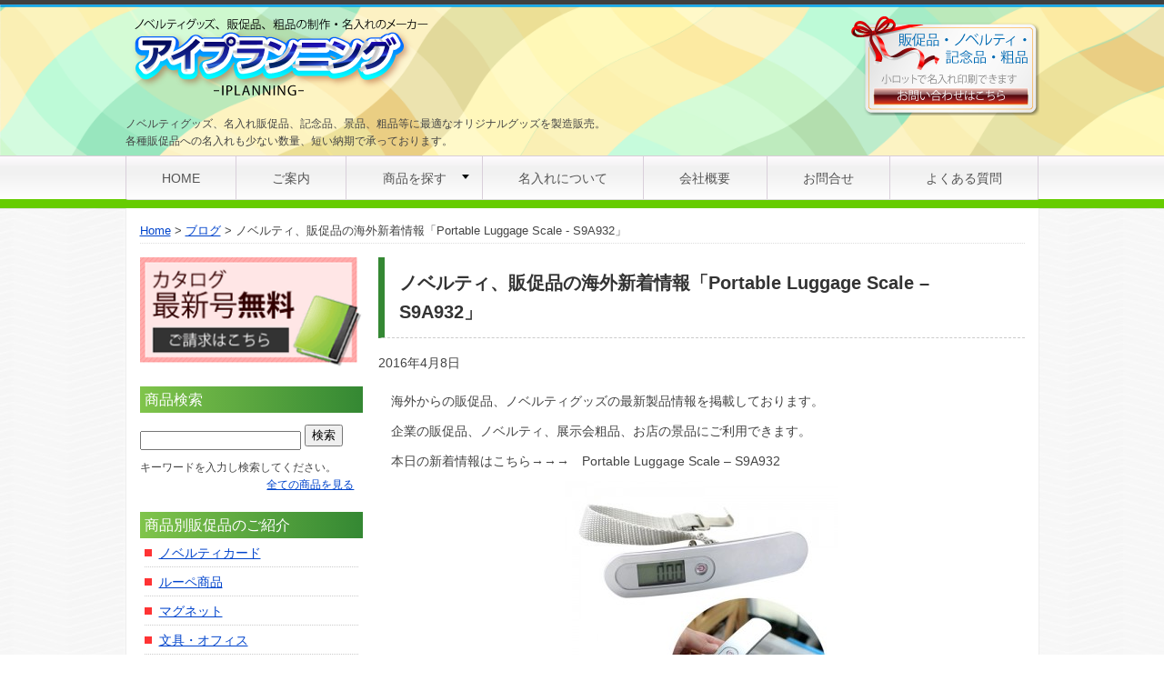

--- FILE ---
content_type: text/html; charset=UTF-8
request_url: https://www.iplanning.info/blog_log/portable-luggage-scale/
body_size: 7818
content:
<!doctype html>
<!--[if lt IE 7]> <html class="no-js ie6 oldie" lang="ja" prefix="og: http://ogp.me/ns#" > <![endif]-->
<!--[if IE 7]>    <html class="no-js ie7 oldie" lang="ja" prefix="og: http://ogp.me/ns#" > <![endif]-->
<!--[if IE 8]>    <html class="no-js ie8 oldie" lang="ja" prefix="og: http://ogp.me/ns#" "> <![endif]-->
<!-- Consider adding an manifest.appcache: h5bp.com/d/Offline -->

<!--[if gt IE 8]><!--> <html class="no-js" lang="ja" > <!--<![endif]-->
<head>
<meta charset="UTF-8">
<meta http-equiv="X-UA-Compatible" content="IE=edge">


<meta name="viewport" content="width=device-width" />
<link rel="alternate" type="application/rss+xml" title="販促品､ノベルティグッズ,粗品の製造メーカーの株式会社アイプランニング Feed" href="https://www.iplanning.info/feed/">

<link rel="stylesheet" href="https://www.iplanning.info/wp-content/themes/iplanning/style.css" />
<link rel="stylesheet" href="https://maxcdn.bootstrapcdn.com/font-awesome/4.5.0/css/font-awesome.min.css">


	  
<!-- This site is optimized with the Yoast SEO plugin v3.1.2 - https://yoast.com/wordpress/plugins/seo/ -->
<title>ノベルティ、販促品の海外新着情報2016.4.8号</title>
<link rel="canonical" href="https://www.iplanning.info/blog_log/portable-luggage-scale/" />
<meta property="og:locale" content="ja_JP" />
<meta property="og:type" content="article" />
<meta property="og:title" content="ノベルティ、販促品の海外新着情報2016.4.8号" />
<meta property="og:description" content="海外からの販促品、ノベルティグッズの最新製品情報を掲載しております。 企業の販促品、ノベルティ、展示会粗品、お店の景品にご利用できます。 本日の新着情報はこちら→→→　Portable Luggage Scale &amp;#8 &hellip;" />
<meta property="og:url" content="https://www.iplanning.info/blog_log/portable-luggage-scale/" />
<meta property="og:site_name" content="販促品､ノベルティグッズ,粗品の製造メーカーの株式会社アイプランニング" />
<meta property="article:section" content="ブログ" />
<meta property="article:published_time" content="2016-04-08T17:01:48+09:00" />
<meta property="og:image" content="https://www.iplanning.info/wp-content/uploads/2016/04/2016.4.8-3-300x300.jpg" />
<meta name="twitter:card" content="summary" />
<meta name="twitter:description" content="海外からの販促品、ノベルティグッズの最新製品情報を掲載しております。 企業の販促品、ノベルティ、展示会粗品、お店の景品にご利用できます。 本日の新着情報はこちら→→→　Portable Luggage Scale &amp;#8 [&hellip;]" />
<meta name="twitter:title" content="ノベルティ、販促品の海外新着情報2016.4.8号" />
<meta name="twitter:image" content="https://www.iplanning.info/wp-content/uploads/2016/04/2016.4.8-3-300x300.jpg" />
<!-- / Yoast SEO plugin. -->

<link rel='dns-prefetch' href='//s.w.org' />
<link rel="alternate" type="application/rss+xml" title="販促品､ノベルティグッズ,粗品の製造メーカーの株式会社アイプランニング &raquo; フィード" href="https://www.iplanning.info/feed/" />
<link rel="alternate" type="application/rss+xml" title="販促品､ノベルティグッズ,粗品の製造メーカーの株式会社アイプランニング &raquo; コメントフィード" href="https://www.iplanning.info/comments/feed/" />
		<script type="text/javascript">
			window._wpemojiSettings = {"baseUrl":"https:\/\/s.w.org\/images\/core\/emoji\/11\/72x72\/","ext":".png","svgUrl":"https:\/\/s.w.org\/images\/core\/emoji\/11\/svg\/","svgExt":".svg","source":{"concatemoji":"https:\/\/www.iplanning.info\/wp-includes\/js\/wp-emoji-release.min.js?ver=4.9.26"}};
			!function(e,a,t){var n,r,o,i=a.createElement("canvas"),p=i.getContext&&i.getContext("2d");function s(e,t){var a=String.fromCharCode;p.clearRect(0,0,i.width,i.height),p.fillText(a.apply(this,e),0,0);e=i.toDataURL();return p.clearRect(0,0,i.width,i.height),p.fillText(a.apply(this,t),0,0),e===i.toDataURL()}function c(e){var t=a.createElement("script");t.src=e,t.defer=t.type="text/javascript",a.getElementsByTagName("head")[0].appendChild(t)}for(o=Array("flag","emoji"),t.supports={everything:!0,everythingExceptFlag:!0},r=0;r<o.length;r++)t.supports[o[r]]=function(e){if(!p||!p.fillText)return!1;switch(p.textBaseline="top",p.font="600 32px Arial",e){case"flag":return s([55356,56826,55356,56819],[55356,56826,8203,55356,56819])?!1:!s([55356,57332,56128,56423,56128,56418,56128,56421,56128,56430,56128,56423,56128,56447],[55356,57332,8203,56128,56423,8203,56128,56418,8203,56128,56421,8203,56128,56430,8203,56128,56423,8203,56128,56447]);case"emoji":return!s([55358,56760,9792,65039],[55358,56760,8203,9792,65039])}return!1}(o[r]),t.supports.everything=t.supports.everything&&t.supports[o[r]],"flag"!==o[r]&&(t.supports.everythingExceptFlag=t.supports.everythingExceptFlag&&t.supports[o[r]]);t.supports.everythingExceptFlag=t.supports.everythingExceptFlag&&!t.supports.flag,t.DOMReady=!1,t.readyCallback=function(){t.DOMReady=!0},t.supports.everything||(n=function(){t.readyCallback()},a.addEventListener?(a.addEventListener("DOMContentLoaded",n,!1),e.addEventListener("load",n,!1)):(e.attachEvent("onload",n),a.attachEvent("onreadystatechange",function(){"complete"===a.readyState&&t.readyCallback()})),(n=t.source||{}).concatemoji?c(n.concatemoji):n.wpemoji&&n.twemoji&&(c(n.twemoji),c(n.wpemoji)))}(window,document,window._wpemojiSettings);
		</script>
		<style type="text/css">
img.wp-smiley,
img.emoji {
	display: inline !important;
	border: none !important;
	box-shadow: none !important;
	height: 1em !important;
	width: 1em !important;
	margin: 0 .07em !important;
	vertical-align: -0.1em !important;
	background: none !important;
	padding: 0 !important;
}
</style>
<link rel='stylesheet' id='contact-form-7-css'  href='https://www.iplanning.info/wp-content/plugins/contact-form-7/includes/css/styles.css?ver=4.9.2' type='text/css' media='all' />
<link rel='stylesheet' id='contact-form-7-confirm-css'  href='https://www.iplanning.info/wp-content/plugins/contact-form-7-add-confirm/includes/css/styles.css?ver=5.1' type='text/css' media='all' />
<link rel='stylesheet' id='wp-pagenavi-css'  href='https://www.iplanning.info/wp-content/plugins/wp-pagenavi/pagenavi-css.css?ver=2.70' type='text/css' media='all' />
<link rel='stylesheet' id='wp-lightbox-2.min.css-css'  href='https://www.iplanning.info/wp-content/plugins/wp-lightbox-2/styles/lightbox.min.css?ver=1.3.4' type='text/css' media='all' />
<link rel='stylesheet' id='yarpp-thumbnails-yarpp-thumbnail-css'  href='https://www.iplanning.info/wp-content/plugins/yet-another-related-posts-plugin/includes/styles_thumbnails.css.php?width=120&#038;height=120&#038;ver=5.10.2' type='text/css' media='all' />
<link rel='stylesheet' id='yarppRelatedCss-css'  href='https://www.iplanning.info/wp-content/plugins/yet-another-related-posts-plugin/style/related.css?ver=4.9.26' type='text/css' media='all' />
<script type='text/javascript' src='https://www.iplanning.info/wp-includes/js/jquery/jquery.js?ver=1.12.4'></script>
<script type='text/javascript' src='https://www.iplanning.info/wp-includes/js/jquery/jquery-migrate.min.js?ver=1.4.1'></script>
<link rel='https://api.w.org/' href='https://www.iplanning.info/wp-json/' />

<link rel='shortlink' href='https://www.iplanning.info/?p=6276' />
<link rel="alternate" type="application/json+oembed" href="https://www.iplanning.info/wp-json/oembed/1.0/embed?url=https%3A%2F%2Fwww.iplanning.info%2Fblog_log%2Fportable-luggage-scale%2F" />
<link rel="alternate" type="text/xml+oembed" href="https://www.iplanning.info/wp-json/oembed/1.0/embed?url=https%3A%2F%2Fwww.iplanning.info%2Fblog_log%2Fportable-luggage-scale%2F&#038;format=xml" />

<!-- tracker added by Ultimate Google Analytics plugin改 http://little.ws http://whitehatseo.jp -->
<script type="text/javascript">
var _gaq = _gaq || [];var pluginUrl =
 '//www.google-analytics.com/plugins/ga/inpage_linkid.js';
_gaq.push(['_require', 'inpage_linkid', pluginUrl]);
_gaq.push(["_setAccount", "UA-40876815-1"]);
_gaq.push(["_trackPageview"]);

  (function() {
    var ga = document.createElement("script"); ga.type = "text/javascript"; ga.async = true;
    ga.src = ("https:" == document.location.protocol ? "https://ssl" : "http://www") + ".google-analytics.com/ga.js";
    var s = document.getElementsByTagName("script")[0]; s.parentNode.insertBefore(ga, s);
  })();
</script>
<script type="text/javascript">
if (document.referrer.match(/google\.(com|co\.jp)/gi) && document.referrer.match(/cd/gi)) {
var myString = document.referrer;
var r        = myString.match(/cd=(.*?)&/);
var rank     = parseInt(r[1]);
var kw       = myString.match(/q=(.*?)&/);

if (kw[1].length > 0) {
	var keyWord  = decodeURI(kw[1]);
} else {
	keyWord = "(not provided)";
}

var p = document.location.pathname;
_gaq.push(["_trackEvent", "RankTracker", keyWord, p, rank, true]);
}
</script><script src="https://www.iplanning.info/wp-content/themes/iplanning/js/rollover.js"></script>
<script src="https://www.iplanning.info/wp-content/themes/iplanning/js/fadeswitch.js"></script>
<script>
jQuery(function(){
    jQuery('#targetarea01').FadeSwitch({hideArea:'.box', thumbList:'.thumb li', contentBox:'.showbox', fadeSpeed:'slow'});
    jQuery('#targetarea02').FadeSwitch({fadeSpeed: 'fast'});
});
</script>
<script src="https://www.iplanning.info/wp-content/themes/iplanning/js/respond.src.js"></script>
<!--[if lt IE 9]>
<script src="https://www.iplanning.info/wp-content/themes/iplanning/js/html5shiv.js"></script>
<![endif]-->
<link rel="stylesheet" href="https://www.iplanning.info/wp-content/themes/iplanning/css/megamenu.css">
<script src="https://www.iplanning.info/wp-content/themes/iplanning/js/megamenu.min.js"></script>
<script src="https://www.iplanning.info/wp-content/themes/iplanning/js/megamenu_plugins.js"></script>
<script src="https://www.iplanning.info/wp-content/themes/iplanning/js/jquery.matchHeight.js"></script>
<script src="https://www.iplanning.info/wp-content/themes/iplanning/js/custom.js"></script>
<script src="https://www.google.com/recaptcha/api.js"></script>
</head>

<body class="post-template-default single single-post postid-6276 single-format-standard">

<header class="siteheader clearfix" role="banner">
	<div class="wrap clearfix">
		<!--<h1>ノベルティ、販促品の海外新着情報「Portable Luggage Scale &#8211; S9A932」</h1>-->
		<div>
			<a class="h1" href="https://www.iplanning.info" title="販促品､ノベルティグッズ,粗品の製造メーカーの株式会社アイプランニング"><img src="https://www.iplanning.info/wp-content/themes/iplanning/img/logo_new.png" alt="販促品､ノベルティグッズ,粗品の製造メーカーの株式会社アイプランニング" /></a>
			<p class="headcontact"><a href="https://www.iplanning.info/contact"><img src="https://www.iplanning.info/wp-content/themes/iplanning/img/header_contact_new.png" alt="お問い合わせはこちらからどうぞ" /></a></p>
      <p class="subheader">ノベルティグッズ、名入れ販促品、記念品、景品、粗品等に最適なオリジナルグッズを製造販売。<br />各種販促品への名入れも少ない数量、短い納期で承っております。</p>
		</div>
	</div>
</header>


<div id="globalnav">
	<!-- Starting the Top-Bar -->
	<nav class="megamenu_container megamenu_light_bar megamenu_light wrap">
	    <ul class="megamenu flex-container">
        <li class="megamenu_button"><a href="#_">メニュー</a></li>
  			<li><a href="https://www.iplanning.info/" rel="home">HOME</a></li>
  			<li><a href="https://www.iplanning.info/annai">ご案内</a></li>
  			<li><a href="#" class="megamenu_drop">商品を探す</a><!-- Begin Item -->
  				<div class="dropdown_6columns dropdown_container"><!-- Begin Item Container -->
  					<div class="col_6">
  						<ul class="dropdown_flyout">
  							<li><a href="https://www.iplanning.info/list">商品一覧</a></li>
                <li class="heading"><i class="fa fa-tasks"></i> 商品カテゴリ</li>
  							<li><a href="https://www.iplanning.info/noveltycard-goods">ノベルティカード</a></li>
  							<li><a href="https://www.iplanning.info/rupe-goods">ルーペ商品</a></li>
  							<li><a href="https://www.iplanning.info/magnet-goods">マグネット</a></li>
  							<li><a href="https://www.iplanning.info/work-goods">文具・オフィス</a></li>
  							<li><a href="https://www.iplanning.info/pc-goods">パソコン周辺商品</a></li>
  							<li><a href="https://www.iplanning.info/mobile-goods">携帯関連商品</a></li>
  							<li><a href="https://www.iplanning.info/eco-goods">エコロジー商品</a></li>
  							<li><a href="https://www.iplanning.info/health-goods">健康ヘルスグッズ</a></li>
  							<li><a href="https://www.iplanning.info/uv-goods">UVグッズ</a></li>
  							<li><a href="https://www.iplanning.info/other-goods">生活雑貨</a></li>
  						</ul>
  					</div>
  					<div class="col_6">
  						<ul class="dropdown_flyout">
                <li class="heading price-range"><i class="fa fa-tasks"></i> 価格帯で選ぶ</li>
  							<li><a href="https://www.iplanning.info/under100_item">100円以下</a></li>
  							<li><a href="https://www.iplanning.info/101-150_item">101円～150円</a></li>
  							<li><a href="https://www.iplanning.info/151-200_item">151円～200円</a></li>
  							<li><a href="https://www.iplanning.info/201-500_item">201円～500円</a></li>
  							<li><a href="https://www.iplanning.info/over500_item">501円以上</a></li>
  							<li><a href="https://www.iplanning.info/items">全ての商品を見る</a></li>
  						</ul>
  					</div>
  				</div>
  			</li>

  			<li><a href="https://www.iplanning.info/naire">名入れについて</a></li>
  			<li><a href="https://www.iplanning.info/company">会社概要</a></li>
  			<li><a href="https://www.iplanning.info/contact">お問合せ</a></li>
  		 	<li><a href="https://www.iplanning.info/qa">よくある質問</a></li>
	    </ul>
      <a id="menu-mail" class="menu-ico" href="https://www.iplanning.info/contact"><img src="https://www.iplanning.info/wp-content/themes/iplanning/img/menu-mail.png" alt="お問合せ"></a>
      <a id="menu-phone" class="menu-ico" href="tel:0432797441"><img src="https://www.iplanning.info/wp-content/themes/iplanning/img/menu-phone.png" alt="Tel:043-279-7441"></a>
	</nav>
	<!-- End of Top-Bar -->
</div>
<!--navi end-->
<!--container start-->
<div id="container" class="clearfix container-fluid">
	<nav class="bread wrap" role="navigation" aria-label="breadcrumbs" itemscope itemtype="http://data-vocabulary.org/Breadcrumb"><a href="https://www.iplanning.info" itemprop="url"><span itemprop="title">Home</span></a><span aria-hidden='true'></span><a href='https://www.iplanning.info/blog_log/' itemprop='url'><span itemprop='title'>ブログ</span></a><span aria-hidden="true"></span><span>ノベルティ、販促品の海外新着情報「Portable Luggage Scale - S9A932」</span></nav>	<!--main start-->
	<div id="main" class="blog-single">

				<article id="post-6276" class="post-6276 post type-post status-publish format-standard hentry category-blog_log">
			<h2 class="single_item_title entry-title">ノベルティ、販促品の海外新着情報「Portable Luggage Scale &#8211; S9A932」</h2>
			<time class="post_date updated" datetime="2016-04-08T17:01:48+00:00" rel="bookmark">2016年4月8日</time>
			<div class="item_top_text entry-content"><p>海外からの販促品、ノベルティグッズの最新製品情報を掲載しております。</p>
<p>企業の販促品、ノベルティ、展示会粗品、お店の景品にご利用できます。</p>
<p>本日の新着情報はこちら→→→　Portable Luggage Scale &#8211; S9A932</p>
<p><a onclick="javascript:pageTracker._trackPageview('/downloads/wp-content/uploads/2016/04/2016.4.8-3.jpg');"  href="https://www.iplanning.info/wp-content/uploads/2016/04/2016.4.8-3.jpg" rel="lightbox[6276]"><img class="aligncenter size-medium wp-image-6277" src="https://www.iplanning.info/wp-content/uploads/2016/04/2016.4.8-3-300x300.jpg" alt="2016.4.8-3" width="300" height="300" srcset="https://www.iplanning.info/wp-content/uploads/2016/04/2016.4.8-3-300x300.jpg 300w, https://www.iplanning.info/wp-content/uploads/2016/04/2016.4.8-3-150x150.jpg 150w, https://www.iplanning.info/wp-content/uploads/2016/04/2016.4.8-3-480x480.jpg 480w, https://www.iplanning.info/wp-content/uploads/2016/04/2016.4.8-3-250x250.jpg 250w, https://www.iplanning.info/wp-content/uploads/2016/04/2016.4.8-3.jpg 500w" sizes="(max-width: 300px) 100vw, 300px" /></a></p>
<p>* Luggage Scale</p>
<p>* Multi Unit, Converting from Kg, Lb, Oz</p>
<p>* Maximum Capacity: 50KGS</p>
<p>* Accuracy: +/-10g</p>
<p>* Power:  CR2032 included</p>
<p>* Material:  ABS</p>
<p>* Size: 15x3x4cm</p>
<p>&nbsp;</p>
<p><a href="https://www.iplanning.info">販促品,ノベルティのメーカーサイト「アイプランニング」のＨＯＭＥへ</a></p>
<div class='yarpp-related'>
<h3>Related posts:</h3>
<div class="yarpp-thumbnails-horizontal">
<a class='yarpp-thumbnail' rel='norewrite' href='https://www.iplanning.info/blog_log/bluetooth-speaker/' title='ノベルティ、販促品の海外新着情報「Cup Shape Mini Portable  Bluetooth Speaker」'>
<span class="yarpp-thumbnail-default"><img src="https://www.iplanning.info/wp-content/plugins/yet-another-related-posts-plugin/images/default.png" alt="Default Thumbnail" data-pin-nopin="true" /></span><span class="yarpp-thumbnail-title">ノベルティ、販促品の海外新着情報「Cup Shape Mini Portable  Bluetooth Speaker」</span></a>
<a class='yarpp-thumbnail' rel='norewrite' href='https://www.iplanning.info/blog_log/water-bottle/' title='ノベルティ、販促品の海外新着情報「New Portable Sports Water Bottle with straw」'>
<span class="yarpp-thumbnail-default"><img src="https://www.iplanning.info/wp-content/plugins/yet-another-related-posts-plugin/images/default.png" alt="Default Thumbnail" data-pin-nopin="true" /></span><span class="yarpp-thumbnail-title">ノベルティ、販促品の海外新着情報「New Portable Sports Water Bottle with straw」</span></a>
<a class='yarpp-thumbnail' rel='norewrite' href='https://www.iplanning.info/blog_log/6352/' title='ノベルティ、販促品の海外新着情報「Portable 4000 MAH Power Bank with Name Card Holder」'>
<span class="yarpp-thumbnail-default"><img src="https://www.iplanning.info/wp-content/plugins/yet-another-related-posts-plugin/images/default.png" alt="Default Thumbnail" data-pin-nopin="true" /></span><span class="yarpp-thumbnail-title">ノベルティ、販促品の海外新着情報「Portable 4000 MAH Power Bank with Name Card Holder」</span></a>
<a class='yarpp-thumbnail' rel='norewrite' href='https://www.iplanning.info/blog_log/%e3%83%8e%e3%83%99%e3%83%ab%e3%83%86%e3%82%a3%e3%80%81%e8%b2%a9%e4%bf%83%e5%93%81%e3%81%ae%e6%b5%b7%e5%a4%96%e6%96%b0%e7%9d%80%e6%83%85%e5%a0%b1%e3%80%8cportable-mini-fan-with-hand-strap%e3%80%8d/' title='ノベルティ、販促品の海外新着情報「Portable Mini Fan with hand strap」'>
<span class="yarpp-thumbnail-default"><img src="https://www.iplanning.info/wp-content/plugins/yet-another-related-posts-plugin/images/default.png" alt="Default Thumbnail" data-pin-nopin="true" /></span><span class="yarpp-thumbnail-title">ノベルティ、販促品の海外新着情報「Portable Mini Fan with hand strap」</span></a>
</div>
</div>
</div>
		</article>
			</div>
	<!--main end-->

	<!--side start-->
	<div id="side">
		  
  <div class="side_box">
    <a href="https://www.iplanning.info/catalog"><img src="https://www.iplanning.info/wp-content/themes/iplanning/img/side_seikyu.gif" alt="カタログのご請求はこちら" /></a>
  </div>

  <div class="side_box">
    <h3>商品検索</h3>
    <form role="search" method="get" id="searchform" action="https://www.iplanning.info/" >
    <input type="text" value="" name="s" id="s" />
    <input type="hidden" value="item" name="post_type" id="post_type" />
    <input type="submit" id="searchsubmit" value="検索" />
    </form>    <p>キーワードを入力し検索してください。</p>
    <p class="side-link"><a href="https://www.iplanning.info/items">全ての商品を見る</a></p>
  </div>

  <div class="side_box">
  <h3>商品別販促品のご紹介</h3>
   <ul>
    <li><a href="https://www.iplanning.info/noveltycard-goods">ノベルティカード</a></li>
    <li><a href="https://www.iplanning.info/rupe-goods">ルーペ商品</a></li>
    <li><a href="https://www.iplanning.info/magnet-goods">マグネット</a></li>
    <li><a href="https://www.iplanning.info/work-goods">文具・オフィス</a></li>
    <li><a href="https://www.iplanning.info/pc-goods">パソコン周辺商品</a></li>
    <li><a href="https://www.iplanning.info/mobile-goods">携帯関連商品</a></li>
    <li><a href="https://www.iplanning.info/eco-goods">エコロジー商品</a></li>
    <li><a href="https://www.iplanning.info/health-goods">健康ヘルスグッズ</a></li>
    <li><a href="https://www.iplanning.info/uv-goods">ＵＶグッズ</a></li>
    <li><a href="https://www.iplanning.info/other-goods">生活雑貨</a></li>
   </ul>
  </div>

  <div class="side_box">
  <h3 style="margin-bottom:.8em">カテゴリー別販促品のご紹介</h3>
  <h4><span style="color:#FD9F02; border-color:#FFCC00">健康・癒し・メタボ</span></h4>
   <ul class="side_cat1">
    <li><a href="https://www.iplanning.info/health-goods">メタボカード</a></li>
    <li><a href="https://www.iplanning.info/health-goods">ストレスチェックカード</a></li>
    <li><a href="https://www.iplanning.info/health-goods">ヘルスチェックカード</a></li>
   </ul>
  </div>

  <div class="side_box">
  <h4><span style="color:#52A33A; border-color:#5EBC42">省エネ・エコロジー</span></h4>
   <ul class="side_cat2">
    <li><a href="https://www.iplanning.info/eco-goods">省エネステッカー</a></li>
    <li><a href="https://www.iplanning.info/eco-goods">省エネマグネット</a></li>
    <li><a href="https://www.iplanning.info/eco-goods">省エネカードルーペ</a></li>
   </ul>
  </div>

  <div class="side_box">
  <h4><span style="color:#EA4388; border-color:#EA4389">紫外線（UV）ケア</span></h4>
   <ul class="side_cat3">
    <li><a href="https://www.iplanning.info/uv-goods">ＵＶチェックカード</a></li>
    <li><a href="https://www.iplanning.info/uv-goods">ＵＶチェックプチミラー</a></li>
    <li><a href="https://www.iplanning.info/uv-goods">ＵＶチェックミラー</a></li>
    <li><a href="https://www.iplanning.info/uv-goods">あぶらとり紙</a></li>
   </ul>
  </div>

  <div class="side_box">
  <h3>価格帯別販促品のご紹介</h3>
   <ul>
    <li><a href="https://www.iplanning.info/under100_item">100円以下</a></li>
    <li><a href="https://www.iplanning.info/101-150_item">101円～150円</a></li>
    <li><a href="https://www.iplanning.info/151-200_item">151円～200円</a></li>
    <li><a href="https://www.iplanning.info/201-500_item">201円～500円</a></li>
    <li><a href="https://www.iplanning.info/over500_item">501円以上</a></li>
   </ul>
  </div>


  <div class="side_box">
   <ul>
    <li><a href="https://www.iplanning.info/annai">ご案内</a></li>
    <li><a href="https://www.iplanning.info/list">商品一覧</a></li>
    <li><a href="https://www.iplanning.info/naire">名入れについて</a></li>
    <li><a href="https://www.iplanning.info/contact">お問合せ</a></li>
    <li><a href="https://www.iplanning.info/qa">よくある質問</a></li>
   </ul>
  </div>

<div class="side_banner row">
  <div class="col-xs-6 col-sm-12">
    <a href="https://twitter.com/iplan2016" target="_blank"><img src="https://www.iplanning.info/wp-content/themes/iplanning/img/twitter.jpg" alt="(有)アイプランニング・Twitter" /></a>
  </div>
  <div class="col-xs-6 col-sm-12">
    <a href="https://www.facebook.com/iplan.jp?fref=ts" target="_blank"><img src="https://www.iplanning.info/wp-content/themes/iplanning/img/facebook.jpg" alt="(有)アイプランニング・Facebook" /></a>
  </div>
  <div class="col-xs-6 col-sm-12">
    <a href="https://www.iplanning.info/blog"><img src="https://www.iplanning.info/wp-content/themes/iplanning/img/blog.jpg" alt="(有)アイプランニングブログ" /></a>
  </div>
</div>
	</div>
	<!--side end-->

</div>
<!--container end-->

<!--footer start-->
<div id="footer">
<p style="margin-bottom:1em">ノベルティ・販促品・景品・粗品に最適なオリジナル商品の製造販売。<br />販促品への名入れ印刷を小ロット・低価格で受け賜ります。</p>
<ul id="footmenu">
	<li><a href="https://www.iplanning.info/">TOP</a></li><li><a href="https://www.iplanning.info/annai">ご案内</a></li><li><a href="https://www.iplanning.info/items">商品一覧</a></li><li><a href="https://www.iplanning.info/naire">名入れについて</a></li><li><a href="https://www.iplanning.info/contact">お問合せ</a></li><li><a href="https://www.iplanning.info/company">会社概要</a></li>
</ul>
</div>
<!--footer end-->
<!--copyright start-->
<div id="copy">Copyright &copy; I PLANNING CO.､LTD All Rights Reserved.</div>
<!--copyright end-->

<script type='text/javascript'>
/* <![CDATA[ */
var wpcf7 = {"apiSettings":{"root":"https:\/\/www.iplanning.info\/wp-json\/contact-form-7\/v1","namespace":"contact-form-7\/v1"},"recaptcha":{"messages":{"empty":"Please verify that you are not a robot."}}};
/* ]]> */
</script>
<script type='text/javascript' src='https://www.iplanning.info/wp-content/plugins/contact-form-7/includes/js/scripts.js?ver=4.9.2'></script>
<script type='text/javascript' src='https://www.iplanning.info/wp-includes/js/jquery/jquery.form.min.js?ver=4.2.1'></script>
<script type='text/javascript' src='https://www.iplanning.info/wp-content/plugins/contact-form-7-add-confirm/includes/js/scripts.js?ver=5.1'></script>
<script type='text/javascript'>
/* <![CDATA[ */
var JQLBSettings = {"fitToScreen":"1","resizeSpeed":"400","displayDownloadLink":"0","navbarOnTop":"0","loopImages":"","resizeCenter":"","marginSize":"0","linkTarget":"_self","help":"","prevLinkTitle":"previous image","nextLinkTitle":"next image","prevLinkText":"\u00ab Previous","nextLinkText":"Next \u00bb","closeTitle":"close image gallery","image":"Image ","of":" of ","download":"Download","jqlb_overlay_opacity":"80","jqlb_overlay_color":"#000000","jqlb_overlay_close":"1","jqlb_border_width":"10","jqlb_border_color":"#ffffff","jqlb_border_radius":"0","jqlb_image_info_background_transparency":"100","jqlb_image_info_bg_color":"#ffffff","jqlb_image_info_text_color":"#000000","jqlb_image_info_text_fontsize":"10","jqlb_show_text_for_image":"1","jqlb_next_image_title":"next image","jqlb_previous_image_title":"previous image","jqlb_next_button_image":"https:\/\/www.iplanning.info\/wp-content\/plugins\/wp-lightbox-2\/styles\/images\/next.gif","jqlb_previous_button_image":"https:\/\/www.iplanning.info\/wp-content\/plugins\/wp-lightbox-2\/styles\/images\/prev.gif","jqlb_maximum_width":"","jqlb_maximum_height":"","jqlb_show_close_button":"1","jqlb_close_image_title":"close image gallery","jqlb_close_image_max_heght":"22","jqlb_image_for_close_lightbox":"https:\/\/www.iplanning.info\/wp-content\/plugins\/wp-lightbox-2\/styles\/images\/closelabel.gif","jqlb_keyboard_navigation":"1","jqlb_popup_size_fix":"0"};
/* ]]> */
</script>
<script type='text/javascript' src='https://www.iplanning.info/wp-content/plugins/wp-lightbox-2/js/dist/wp-lightbox-2.min.js?ver=1.3.4.1'></script>
<script type='text/javascript' src='https://www.iplanning.info/wp-includes/js/wp-embed.min.js?ver=4.9.26'></script>
</body>
</html>

--- FILE ---
content_type: text/css
request_url: https://www.iplanning.info/wp-content/themes/iplanning/style.css
body_size: 7056
content:
/*
Theme Name: iplanning-little
Theme URI: http://iplanning.jp/
Description: WordPress CMS Theme.
Version: 1.0.5
Author: A.Narita
Author URI:http://iplanning.jpg/
Tags: アイプランニングオリジナル

*/

/* reset!!! */
html, body, div, span, object, iframe,h1, h2, h3, h4, h5, h6, p, blockquote, pre,abbr, address, cite, code,del, dfn, em, img, ins, kbd, q, samp,small, strong, sub, sup, var,b, i,dl, dt, dd, ol, ul, li,fieldset, form, label, egend,table, caption, tbody, tfoot, thead, tr, th, td,article, aside, canvas, details, figcaption, figure, footer, header, hgroup, menu, nav, section, summary,time, mark, audio, video {margin:0; padding:0; border:0; outline:0; font-size:100%; vertical-align:baseline; background:transparent;}
body {line-height:1;}
article,aside,details,figcaption,figure,footer,header,hgroup,menu,nav,section {display:block;}
nav ul {list-style:none;}
blockquote, q {quotes:none;}
blockquote:before, blockquote:after, q:before, q:after {content:''; content:none;}
a {margin:0; padding:0; font-size:100%; vertical-align:baseline; background:transparent;}
del {text-decoration: line-through;}
table {border-collapse:collapse; border-spacing:0;}
hr {display:block; height:1px; border:0; border-top:1px solid #cccccc; margin:1em 0; padding:0;}
input, select {vertical-align:middle;}
* {box-sizing:border-box}
li {list-style-position:inside;}
/* / reset */


body{border-top:5px solid #404040; background: url(img/bodybg.jpg) repeat center top;
	margin:0px;
	padding:0px;
	line-height:1.6; color:#444444; font-size:14px;
	font-family:'Lucida Grande', 'Hiragino Kaku Gothic ProN', 'ヒラギノ角ゴ ProN W3', Meiryo, メイリオ, sans-serif;
}

img{border:none; vertical-align:top; max-width:100%; height:auto;}
a{color:#0044cc;}
a:hover, a:focus {color:#cc0000;}
h2,h3,h4{padding:0px; margin:0px;}
.page-template-default h3, .blog-single h3 {font-size: 18px; margin-bottom: 14px; border-bottom: 3px solid #348833; margin: 1.2em 0 .5em; padding: .2em 0;}
.page-template-default h4, .blog-single h4 {border-bottom: 1px dotted #348833; border-left: 3px solid #348833; font-size: 16px; margin: 1.8em 0 .5em; padding: 0.2em 0 0.2em 12px;}
h5{color:#333; font-size:14px; line-height:130%; padding:5px 10px; margin:5px 0;}
p.exam {padding:0px 20px; margin:5px 0 10px 0;}


/*
#        ##   #   #  ####  #    # #####
#       #  #   # #  #    # #    #   #
#      #    #   #   #    # #    #   #
#      ######   #   #    # #    #   #
#      #    #   #   #    # #    #   #
###### #    #   #    ####   ####    #
*/
.full-width-wrap {width:100%;}
.wrap {max-width:1005px; margin:0 auto; width:100%;}
@media only screen and (max-width: 1004px) {
	.wrap {width:100%; padding:0 1em;}
}
#container {background: #fff; padding: 15px; border-color: #eee; border-style: solid; border-width: 0 1px;}
.container-fluid {margin: 0 auto;}

@media (min-width: 768px) {
  .container-fluid {
    width: 750px;
  }
}
@media (min-width: 1035px) {
  .container-fluid {
    width: 1005px;
  }
}
.row {
  margin-right: -15px;
  margin-left: -15px;
}
.col-xs-1, .col-sm-1, .col-md-1, .col-lg-1, .col-xs-2, .col-sm-2, .col-md-2, .col-lg-2, .col-xs-3, .col-sm-3, .col-md-3, .col-lg-3, .col-xs-4, .col-sm-4, .col-md-4, .col-lg-4, .col-xs-5, .col-sm-5, .col-md-5, .col-lg-5, .col-xs-6, .col-sm-6, .col-md-6, .col-lg-6, .col-xs-7, .col-sm-7, .col-md-7, .col-lg-7, .col-xs-8, .col-sm-8, .col-md-8, .col-lg-8, .col-xs-9, .col-sm-9, .col-md-9, .col-lg-9, .col-xs-10, .col-sm-10, .col-md-10, .col-lg-10, .col-xs-11, .col-sm-11, .col-md-11, .col-lg-11, .col-xs-12, .col-sm-12, .col-md-12, .col-lg-12 {
  position: relative;
  min-height: 1px;
  padding-right: 15px;
  padding-left: 15px;
}
.col-xs-1, .col-xs-2, .col-xs-3, .col-xs-4, .col-xs-5, .col-xs-6, .col-xs-7, .col-xs-8, .col-xs-9, .col-xs-10, .col-xs-11, .col-xs-12 {
  float: left;
}
.col-xs-12 {width: 100%;}
.col-xs-11 {width: 91.66666667%;}
.col-xs-10 {width: 83.33333333%;}
.col-xs-9 {width: 75%;}
.col-xs-8 {width: 66.66666667%;}
.col-xs-7 {width: 58.33333333%;}
.col-xs-6 {width: 50%;}
.col-xs-5 {width: 41.66666667%;}
.col-xs-4 {width: 33.33333333%;}
.col-xs-3 {width: 25%;}
.col-xs-2 {width: 16.66666667%;}
.col-xs-1 {width: 8.33333333%;}

@media (min-width: 768px) {
  .col-sm-1, .col-sm-2, .col-sm-3, .col-sm-4, .col-sm-5, .col-sm-6, .col-sm-7, .col-sm-8, .col-sm-9, .col-sm-10, .col-sm-11, .col-sm-12 {float: left;}
  .col-sm-12 {width: 100%;}
  .col-sm-11 {width: 91.66666667%;}
  .col-sm-10 {width: 83.33333333%;}
  .col-sm-9 {width: 75%;}
  .col-sm-8 {width: 66.66666667%;}
  .col-sm-7 {width: 58.33333333%;}
  .col-sm-6 {width: 50%;}
  .col-sm-5 {width: 41.66666667%;}
  .col-sm-4 {width: 33.33333333%;}
  .col-sm-3 {width: 25%;}
  .col-sm-2 {width: 16.66666667%;}
  .col-sm-1 {width: 8.33333333%;}
}
@media (min-width: 992px) {
  .col-md-1, .col-md-2, .col-md-3, .col-md-4, .col-md-5, .col-md-6, .col-md-7, .col-md-8, .col-md-9, .col-md-10, .col-md-11, .col-md-12 {float: left;}
  .col-md-12 {width: 100%;}
  .col-md-11 {width: 91.66666667%;}
  .col-md-10 {width: 83.33333333%;}
  .col-md-9 {width: 75%;}
  .col-md-8 {width: 66.66666667%;}
  .col-md-7 {width: 58.33333333%;}
  .col-md-6 {width: 50%;}
  .col-md-5 {width: 41.66666667%;}
  .col-md-4 {width: 33.33333333%;}
  .col-md-3 {width: 25%;}
  .col-md-2 {width: 16.66666667%;}
  .col-md-1 {width: 8.33333333%;}
}


/*header*/

.siteheader {background:url('img/header_new.png') no-repeat top; background-size:cover; padding-bottom:.4em;}
.siteheader h1 {text-align:right; font-size:11px; line-height:1.2em; padding-right:.7em; font-weight:normal; color:#555; padding-top:3px;}
.siteheader div a, .siteheader div p {display:block; vertical-align:middle;}

.siteheader a.h1 {float:left; margin: 13px 13px 13px 0;}
.siteheader p.subheader {clear: both; font-size:12px; text-align: left;}
.siteheader p.headcontact {width:auto; float:right; padding:0 0 0 1.5em; margin-top:13px;}
@media (max-width: 767px) {
	.siteheader a.h1 {width: 250px;}
	.siteheader p.subheader {display: none;}
	.siteheader p.headcontact {max-width:270px; width: auto;}
}
@media (max-width: 580px) {
	.siteheader p.headcontact {display: none;}
	.siteheader a.h1 {width: 200px; margin: 10px 0;}
}

/* header */
.flex-container {
    display: -ms-flexbox;
    display: -webkit-flex;
    display: flex;
    -webkit-flex-direction: row;
    -ms-flex-direction: row;
    flex-direction: row;
    -webkit-flex-wrap: nowrap;
    -ms-flex-wrap: nowrap;
    flex-wrap: nowrap;
    -webkit-justify-content: center;
    -ms-flex-pack: center;
    justify-content: center;
    -webkit-align-content: stretch;
    -ms-flex-line-pack: stretch;
    align-content: stretch;
    -webkit-align-items: stretch;
    -ms-flex-align: stretch;
    align-items: stretch;
    border-left:1px solid #d9cfda;
    }

.megamenu.flex-container > li {
    -webkit-order: 0;
    -ms-flex-order: 0;
    order: 0;
    -webkit-flex: auto;
    -ms-flex: auto;
    flex: auto;
    -webkit-align-self: auto;
    -ms-flex-item-align: auto;
    align-self: auto;
    border-right:1px solid #d9cfda;
}
@media only screen and (max-width: 784px) {
	.flex-container {display:block; border:none;}
	.megamenu.flex-container > li {border:none;}
	.megamenu > li > a {text-align:left !important;}
}

[aria-label="breadcrumbs"] [aria-hidden="true"]:after {content: " > ";}
.bread {padding-bottom: 3px; margin-bottom: 15px; border-bottom: 1px dotted #ddd; font-size:13px;}

#globalnav {width: 100%; box-shadow:0 1px 0 rgba(72, 72, 72, 0.1); z-index: 9999;}
#globalnav li.heading {font-weight: bold; border-bottom: 1px dashed #ccc; border-radius: 0; margin: 1em 0 0.4em 8px; padding-left: 0;}
#globalnav li.heading.price-range {margin-top: 3em;}
#globalnav li.heading i {color: #777;}
#globalnav .menu-ico {display: none;}
@media only screen and (max-width: 784px) {
	#globalnav li.heading {margin: 1em 0 0.4em -3px;}
	#globalnav li.heading.price-range {margin-top: 1em;}
}
@media only screen and (max-width: 580px) {
	.siteheader {margin-top: 53px; }
	#globalnav {position: fixed; top: 0;}
	#globalnav.active {height: 100%; bottom: 0; left: 0; right: 0;}
	#globalnav.active nav {height: 100%; overflow: auto; -webkit-overflow-scrolling: touch;}
	#globalnav .menu-ico {display: block; position: absolute; top: 6px;}
	#menu-phone {right: 65px;}
	#menu-mail {right: 116px;}
}


#logo{
	float:left;
	width:287px;
	text-align:center;
}

#header_text{
	float:left;
	width:374px;
	color:#666666;
	font-size:12px;
	line-height:130%;
	padding:0px 10px 0px 0px;
}

#header_contact{
	float:right;
	width:327px;
}

#header h1{
	margin:15px 0px 0px 0px;
	line-height:100%;
	font-size:40px;
	font-weight:normal;
	text-shadow: 2px 2px 1px #777777;
}

#header h1 a{
	color:white;
	text-decoration:none;
}

.logo_mini{
	font-size:16px;
}

/*index_test*/
#logo1{
	float:left;
	width:340px;
	text-align:center;
}
#header_text1{
	float: left;
	width: 321px;
	color: #666666;
	font-size: 12px;
	line-height: 130%;
	padding: 30px 10px 0px 0px;
}
.logo_mini1{
	font-size: 12px;
}

.logo_mini2{
	font-size:16px;
}


/*navi*/
#navi{padding:0;}
#navi ul{padding:0px; margin:0 auto; list-style:none;}
#navi li{display:inline-block; list-style:none; width:16.6%; text-align:center;}
#navi li > a {display:inline-block; height:53px; line-height:53px; padding-bottom:10px; text-decoration:none; font-size:15px; letter-spacing:1px; width:100%; color:#444; border-right:1px solid #DAD0DB;}
#navi li:first-child > a {border-left:1px solid #DAD0DB;}
.abs {position: absolute;}


.navi7 a{
	display: block;
	width: 124px;
	height: 63px;
	background: url(img/navi_7_2.jpg) no-repeat 0 0;
}

.navi8 a{
	display: block;
	width: 124px;
	height: 63px;
	background: url(img/navi_8_2.jpg) no-repeat 0 0;
}

/*sub_navi*/
#sub_navi{
	clear:both;
	width:1005px;
	margin:0px auto;
	padding:0px;
}

#sub_navi ul{
	padding:0px;
	margin:0px;
	list-style:none;
}

#sub_navi li{
	float:left;
}

.sub_navi{
	background:url(img/sub_navi_0.jpg) top left no-releat;
	height:45px;
	width:528px;
}

/*main_photo*/
#main_photo{
	clear:both;
	width:1005px;
	padidng:0px;
	margin:0px auto;
	overflow:hidden;
}

#main_photo_left{
	float:left;
	width:714px;
}

#main_photo_right{
	width:284px;
	float:right;
}


/*******************   TOPページ  ****************************/
/*------------------------------------------------------*/
#main li {list-style: none;}
#main li.l {padding-right: 5px;}
#main li.r {padding-left: 5px;}
#main li.l2 {padding-right: 1px;}
#main li.r2 {padding-left: 1px;}
#main li.c {padding:0 8px;}
#main p {margin-bottom: .8em;}
@media (max-width: 767px) {
	#main li {padding: 0 15px;}
}

/*******************   side  ****************************/
/*------------------------------------------------------*/
#side {float:left; width:27%; padding-right:1.2em; margin:0;}
@media only screen and (max-width: 730px) {
	#side {width:100%; float:none; padding:0;}
}

#side h3, .widgetTitle {margin:0; background:#80c44b;
	background:-moz-linear-gradient(left, #80c44b 0%, #348833 100%);
	background:-webkit-linear-gradient(left,  #80c44b 0%,#348833 100%);
	background: linear-gradient(to right,  #80c44b 0%,#348833 100%);
	filter: progid:DXImageTransform.Microsoft.gradient( startColorstr='#80c44b', endColorstr='#348833',GradientType=1 );
	color:#fff; font-weight:normal; font-size:16px; line-height:1.2em; padding:5px 0 5px 5px;
}
#side h4 {background:url("img/side-h6-bg.gif") top left repeat-x; border:1px solid #cccccc; height:41px; display:block; width:100%; margin:0 0 8px;}
#side h4 span {display:block; border-width:0 0 10px 0; border-style:solid; font-size:16px; font-weight:normal; padding-left:.3em; height:41px; line-height:41px;}

#side >div {margin-bottom:20px;}
#side ul {margin:0 5px; padding:0; list-style:none;}

.side_box li, .side_cat1 li, .side_cat2 li, .side_cat3 li {padding:5px 5px 4px 16px; border-bottom:1px dotted #ccc; background-position:1px center; background-repeat:no-repeat;}
.side_box li{background-image:url(img/side_icon.jpg);}
.side_cat1 li{background-image:url(img/side_icon2.jpg);}
.side_cat2 li{background-image:url(img/side_icon3.jpg);}
.side_cat3 li{background-image:url(img/side_icon4.jpg);}

#blog_side .side_box li {padding:5px 5px 5px 10px;}
.side_banner > div {margin-bottom: 12px;}
.fb-like-box {
	margin: 0px 0px 20px 0px;
}

.side_box input[type="text"] {
	margin-top: 20px;
	margin-bottom: 10px;
}

.side_box p {
	margin: 0px;
	font-size: 12px;
}

.side-link {
	text-align: right;
	display: block;
	margin-bottom: -10px;
	padding-right: 10px;
}

/*main*/
#main{float:right; text-align:left; width:73%; }
@media only screen and (max-width: 730px) {
	#main {width:100%; float:none;}
}

.main_box{margin:0px 0px 20px 0px;}
.main_box li {list-style:none}

.main_box2{
	margin:0px 0px 20px 0px;
	clear:both;
}

#main h2{border-left:7px solid #348833; border-bottom:1px dashed #ccc; padding:.6em .8em; font-size:20px; color:#333; margin-bottom:.8em;}

#print {margin-bottom: 20px;}
#print .wrap {background: #fff; padding: 6px; border: 1px solid #ccc;}
#print .bg {background: url(img/fcbg.png) repeat; padding: 12px 10px 2px;}
#print .bg h2 {background: #3d3520; color: #fff; font-size: 18px; font-weight: normal; line-height: 26px; text-align: center; border-radius: 10px; margin: 0 5px; padding: 0 .8em; border: 0;}
#print p {font-size: 11px; line-height: 1.4em; text-align: center; margin-bottom: 15px;}
#print img.heading {margin: 6px auto; display: block;}
#print .fcs {padding: 0 2px;}
#print .fcs a {padding: 0 5px; margin-bottom: 10px;} #print .fcs a img {width: 100%;}

/*news*/
.news_box ul{margin: 0; padding: 0;}
.news_box li {list-style: none; margin-bottom: .3em;}
.news_box span {background-color:#FFCC33; padding: 3px 0.8em; display: inline-block; margin-right: 0.3em;}
@media only screen and (max-width: 784px) {
	.news_box li {margin-bottom: .7em;}
	.news_box li a {display: block;}
	.news_box li span {padding: 2px 0.2em;}
}

/*item*/
.nine-items.row {margin: 0 -6px;}
.nine-items li {padding: 0 6px; margin-bottom: 8px;}
.nine-items img {border:1px solid #ccc; padding:5px;}
.nine-items a span {display:block; margin-top: 3px; line-height: 1.2em; font-size: 13px;}
.item_photo{border:1px solid #cccccc; padding:5px; text-align:center;}
.item_photo img{height:180px;}
.item_name{text-align:center;}

/*rank*/
.rank_box li {padding:15px 15px 0px 75px !important; height:50px; background-position: 15px center; background-repeat: no-repeat;}

.rank_no1{background-image: url(img/no1.jpg);}
.rank_no2{background-image: url(img/no2.jpg);}
.rank_no3{background-image: url(img/no3.jpg);}
.rank_no4{background-image: url(img/no4.jpg);}
.rank_no5{background-image: url(img/no5.jpg);}


/*******************   main_navi  ***********************/
/*------------------------------------------------------*/
#main_navi ul{
	padding:0px;
	margin:0px;
	list-style:none;
}

#main_navi li{
	float:left;
}




/*******************   footer  **************************/
/*------------------------------------------------------*/
#footer{claer:both; background:#58A305; padding:20px; color:#fff; text-align:center;}
#footmenu ul, #footmenu li {margin:0; padding:0; list-style:none;}
#footmenu li {display:inline-block;}
#footmenu li:after {content:"|"; margin:0 .5em}
#footmenu li:last-child:after {content:""; margin:0}
#footer a{color:#fff;}
#copy{background:#418200; text-align:center; color:#fff; padding:10px;}
#copy a{color:#fff;}




/*seo*/
.seo_text{
	overflow:hidden;
	margin:20px 10px;
}

.seo_text_p{
	background:url(img/item_seo_bg.jpg) top left repeat-y;
	padding:10px 50px 10px 20px;
}

/*画像切り替え*/
.showbox {width:100%; margin:0px auto; text-align:center;}

#targetarea01 .box, #targetarea02 .box {display:none; width:96%; margin:0px auto .8em;}
#targetarea01 .box img, #targetarea02 .box img {max-height:360px; height:auto; width:auto;}

.thumb {padding:10px 0 0; width:100%; border-top:dashed 1px #cabf97; margin:0;}
.thumb li {list-style:none; float:left; width:20%; padding:0 1%; text-align:center; display:block;}
.thumb li img{max-width:100%; height:auto !important; }
.thumb li.lastChild {margin-right:0;}
.thumb li.active a {border:solid 1px #719a48;}
.thumb a {display:block; max-width:100%; border:solid 1px #e4ebdc; overflow:visible; padding:3px;}

.clearfix:after, .row:after {content:""; display:block; height:0; clear:both; visibility:hidden;}


/*item all*/
h3.item-heading {background:#ffffff; background:-moz-linear-gradient(top,  #ffffff 0%, #ffffff 32%, #fbfbfb 36%, #ffffff 100%); background:-webkit-linear-gradient(top,  #ffffff 0%,#ffffff 32%,#fbfbfb 36%,#ffffff 100%); background:linear-gradient(to bottom,  #ffffff 0%,#ffffff 32%,#fbfbfb 36%,#ffffff 100%); filter:progid:DXImageTransform.Microsoft.gradient( startColorstr='#ffffff', endColorstr='#ffffff',GradientType=0 ); border:1px solid #ccc; display:inline-block; width:100%; margin-bottom:1.2em;}
h3.item-heading span {color:#fff; background:#FE5D2A; display:inline-block; padding:0.4em 2em 0.3em 0.5em; font-size:16px; font-weight:normal;}
.single_item_subtitle{
	background:#87CEEB;
	height:25px;
	padding:5px 0px 0px 5px;
	margin: 5px;
	font-size:16px;
	color:#333;
}

.single_item_box1{width:100%; margin-bottom:20px;}
.single_item_box {margin-bottom:10px;}
.single_item_left, .single_item_left2 {width:40%; float:left; margin:0 0 15px; padding:0 .5%;}
.single_item_right, .single_item_right2 {width:60%; float:right; padding:0 .5%; margin-bottom:15px;}
@media only screen and (max-width: 730px) {
	.single_item_right, .single_item_right2, .single_item_left, .single_item_left2  {width:100%; float:none;}
}
.single_item_box2{width:100%;}

.single_item_text1{margin:0 .8em;}
#mokuteki ul {padding-left:1.8em;}
#mokuteki ul li {list-style-position:inside}

.single_item_table{width:100%;}
.single_item_table th.t_top {border-top:3px solid #333333;}
.single_item_table tr:last-child th {border-bottom:3px solid #333333;}
.single_item_table th {border-bottom:1px dotted #b3b3b3; border-left:1px solid #e3e3e3; background: #f4f1d6; text-align:center; padding:10px; font-weight:normal; width:38%; vertical-align:middle;}
.single_item_table td.t_top {border-top:#b3b3b3 3px solid;}
.single_item_table tr:last-child td {border-bottom:3px solid #b3b3b3;}
.single_item_table td {border-bottom:1px dotted #b3b3b3; text-align:left; padding:10px;}

#simitems ul, #simitems li, #recoitems ul, #recoitems li {margin:0; padding:0; list-style:none;}
#simitems li.item_box2, #recoitems li.item_box2 {float:left; width:16.65%; padding:5px; height:auto}
@media only screen and (max-width: 730px) {
	#simitems li.item_box2, #recoitems li.item_box2  {width:33%; margin-bottom:3px;}
}

.item_photo2{
	border:1px solid #cccccc;
	padding:5px;
	text-align:center;
}


.item_name2{text-align:center; font-weight:normal; line-height:1.3em; padding-top:3px;}

/*item list*/
.item_top_text{margin:20px 1em;}
.item_list_box{margin:14px 0; border:2px solid #e5e5e5; min-height:200px; height:200px; height:auto !important; padding:10px;}
.item_list_left{float:left; width:33%; text-align:center; padding:10px;}
.item_list_left img{max-height:200px; height:200px; height:auto !important; width:auto;}
.item_list_right{float:right; width:67%; padding:10px;}
@media only screen and (max-width: 580px) {
	.item_list_left, .item_list_right  {width:100%; float:none;}
	.item_top_text{margin:20px .3em;}
}


.item_list_name{font-size:15px; font-weight:bold; margin:0px 0px 5px 0px;}
.item_list_name a {color:#333;}
.item_list_name a:hover {color:#cc0000}
.item_list_name span {display:inline-block; color:#fff; height:23px; line-height:23px; font-size:12px; background-color:#FFCC00; font-weight:normal; padding:0 .8em;}
.item_list_name h3 {display:inline-block;}
.kingaku {color:red;}
.item-link {text-align:right;}
.item-link a {background:#669900; color:#fff; font-size:12px; text-decoration:none; padding:2px 1.8em; border-radius:12px; display:inline-block;}
.item-link a:hover {background-color:#7DC24A;}
#catitems li {list-style:none;}
.item_list_text{margin:10px 0 0;}

/*post*/
.post_box{
	overflow:hidden;
	claer:both;
	margin:10px 0px 20px 0px;
	border:2px solid #e5e5e5;
	width:730px;
	padding:10px;
}

.alignleft,
img.alignleft {
	display: inline;
	float: left;
	margin-right: 24px;
	margin-top: 4px;
}
.alignright,
img.alignright {
	display: inline;
	float: right;
	margin-left: 24px;
	margin-top: 4px;
}
.aligncenter,
img.aligncenter {
	clear: both;
	display: block;
	margin-left: auto;
	margin-right: auto;
}
img.alignleft,
img.alignright,
img.aligncenter {
	margin-bottom: 12px;
}

/*blog*/

#header-blog{
	width:1005px;
	margin:30px auto 0px auto;
	overflow:hidden;
}
#main_blog{float:left; text-align:left; width:79%;}
#main_blog #side {width:29%; padding-right:.8em;}
#blog-archive {width:71%; float:right; padding:0 .5em;}
#blog-archive article:first-child {margin-top:0;}
#header-blog h1{
	padding:0px;
	margin:33px 0px 0px 0px;
}
#blog_side{float:right; width:21%; padding-left:5px;}
@media only screen and (max-width: 890px) {
	#main_blog, #blog_side {width:100%; float:none;}
}
@media only screen and (max-width: 780px) {
	#main_blog, #main_blog #side, #blog-archive, #blog_side {width:100%; float:none; padding:0;}
}


.blog_box{
	claer:both;
	margin:10px 0px 20px 0px;
	border:2px solid #e5e5e5;
	padding:10px;

}

.blog_title{font-size:17px; font-weight:bold; padding:0 3px 5px; margin-bottom:.2em; border-bottom:1px dotted #cccccc; line-height:1.4;}
.blog_title a {text-decoration:none;}
.blog_date{color:#555555; font-size:12px; margin:0 3px .8em 0; display:block;}

.side_blog_box{
	margin:0px 0px 20px 0px;
}

.side_blog_box ul{
	padding:0px;
	margin:0px 5px 0px 0px;
	list-style:none;
}

.side_blog_box li{
	padding:5px 5px 5px 10px;
	border-bottom:1px dotted #cccccc;
}

/*calendar*/
#wp-calendar{width:220px;}
#wp-calendar th{background:#E6F5AF;}
#wp-calendar td{text-align:center;}

/*link*/
.link_list{
	padding:0px;
	margin:0px;
	list-style:none;
}

.link_list li{
	float:left;
	margin:2px;
	padding:5px;
	border:1px solid #666666;
}

.bottom_mes {
  border:10px groove #008000;
  color: #333;
  padding: 8px 10px;
  margin: 30px auto;
  text-align:left;
  max-width: 650px;
}

/*名入れについて*/
.naire_p{
	overflow:hidden;
	clear:both;
	margin:10px 0px 20px 0px;
}


.pagenavi {margin-bottom:2em;}

@media only screen and (max-width: 600px) {
	input[type="text"], textarea {width: 100%;}
}

.wpcf7-form table {width: 100%;}
.wpcf7-form tr:hover {background: #efefef;}
.wpcf7-form th, .wpcf7-form td {border-bottom: 1px solid #ddd; vertical-align: top; padding: 10px .5em; font-weight: normal; text-align: left;}
.wpcf7-form th label {display: block; font-weight: 	bold;}
.wpcf7-form th span {color: red; font-size: 10px; font-weight: normal;}

.wpcf7-form textarea {width: 100%;}
.wpcf7-form input.wpcf7-text {line-height: 1.3em; padding: 4px 6px;}
.wpcf7-form input[name="postcode"]{width: 10em;}
.wpcf7-form input[name="address"]{width: 100%;}
.wpcf7-form input[name="quantity"]{width: 7em;}
.wpcf7-list-item {display: block;}
.wpcf7-form th {width: 40%;}
@media (max-width: 520px) {
	.wpcf7-form th, .wpcf7-form td {width: 100%; overflow: hidden; display: block;}
	.wpcf7-form th {border: none; padding: 1.5em .8em .3em; }
	.wpcf7-form td {padding: 0 .8em 1.5em;}
}
.wpcf7-form p {text-align: center;}
.wpcf7 .wpcf7-not-valid {
    background: pink;
}
.wpcf7c-conf {
background-color:#FFF !important;
}

.wpcf7 input[type="submit"], .wpcf7 input[type="button"] {
display:inline-block;
}

.onConfMessage{
    margin: 2em 0.5em 1em;
    padding: 1.2em 1em;
}

.CFbacktoTopPageBTn{
	padding: 5px 7px;
	text-align: center;
	background-color: #FF0000;
	color: #FFF;
	display: inline;
	margin: 0 auto;
	border-radius: 22px;
	-webkit-border-radius:22px;
	-moz-border-radius:22px;
	-ms-border-radius:22px;
	font-weight: bold;
	font-size: 18px;
	text-decoration: none;
}
.CFbacktoTopPageBTn:hover{
	background-color: #FF0000;
    color: #FFF;
}


.onConfMessage_border {
    display: table;
    border: 2px solid #FF0000;
    margin: 0 auto;
    padding: 10px 9px;
}
.onConfMessage_border p{
    color: #FF0000;
}

.afterEmailSendtCont{
    border: 1px solid #FF0000;
    padding: 10px 20px;
    padding-bottom: 20px;
}

.afterEmailSendtCont p,.afterEmailSendtCont h4{
color: #FF0000;
}

.yarpp-thumbnails-horizontal .yarpp-thumbnail{
    height: 212px !important;
}
.yarpp-thumbnails-horizontal .yarpp-thumbnail-title{
	    max-height: 5.8em !important;
}
/* add20190122*/
div.g-recaptcha > div {
	margin: 20px auto;
}
/* add20190122*/

--- FILE ---
content_type: application/javascript
request_url: https://www.iplanning.info/wp-content/themes/iplanning/js/custom.js
body_size: 508
content:
jQuery(document).ready(function(jQuery){
	jQuery('.megamenu').megaMenuCompleteSet({
		menu_speed_show : 200, // Time (in milliseconds) to show a drop down
		menu_speed_hide : 200, // Time (in milliseconds) to hide a drop down
		menu_speed_delay : 200, // Time (in milliseconds) before showing a drop down
		menu_effect : 'open_close_toggle', // Drop down effect, choose between 'hover_fade', 'hover_slide', etc.
		menu_click_outside : 0, // Clicks outside the drop down close it (1 = true, 0 = false)
		menu_show_onload : 0, // Drop down to show on page load (type the number of the drop down, 0 for none)
		menu_responsive:1 // 1 = Responsive, 0 = Not responsive
	});

	jQuery(".megamenu_button a").toggle(
	  function () {
	    jQuery('#globalnav').addClass("active");
	  },
	  function () {
	    jQuery('#globalnav').removeClass("active");
	  }
	);

});

//ロード or スクロールされると実行
jQuery(window).on('load scroll', function(){
	if (!jQuery('li.megamenu_button').hasClass('megamenu_button_active')) {
		jQuery('#globalnav').removeClass('active');
}
});

jQuery(function() {
    jQuery('#recoitems li, #simitems li, .nine-items li').matchHeight();
});


--- FILE ---
content_type: application/javascript
request_url: https://www.iplanning.info/wp-content/plugins/wp-lightbox-2/js/dist/wp-lightbox-2.min.js?ver=1.3.4.1
body_size: 5083
content:
"use strict";function _readOnlyError(a){throw new Error("\""+a+"\" is read-only")}function _classCallCheck(a,b){if(!(a instanceof b))throw new TypeError("Cannot call a class as a function")}function _defineProperties(a,b){for(var c,d=0;d<b.length;d++)c=b[d],c.enumerable=c.enumerable||!1,c.configurable=!0,"value"in c&&(c.writable=!0),Object.defineProperty(a,c.key,c)}function _createClass(a,b,c){return b&&_defineProperties(a.prototype,b),c&&_defineProperties(a,c),a}function _typeof(a){"@babel/helpers - typeof";return _typeof="function"==typeof Symbol&&"symbol"==typeof Symbol.iterator?function(a){return typeof a}:function(a){return a&&"function"==typeof Symbol&&a.constructor===Symbol&&a!==Symbol.prototype?"symbol":typeof a},_typeof(a)}(function(){function b(d,e,g){function a(j,i){if(!e[j]){if(!d[j]){var f="function"==typeof require&&require;if(!i&&f)return f(j,!0);if(h)return h(j,!0);var c=new Error("Cannot find module '"+j+"'");throw c.code="MODULE_NOT_FOUND",c}var k=e[j]={exports:{}};d[j][0].call(k.exports,function(b){var c=d[j][1][b];return a(c||b)},k,k.exports,b,d,e,g)}return e[j].exports}for(var h="function"==typeof require&&require,c=0;c<g.length;c++)a(g[c]);return a}return b})()({1:[function(a){a("./lightbox")},{"./lightbox":2}],2:[function(a){var b=a("./lightbox/Lightbox");(function(a){a.fn.lightbox={},a.fn.lightbox.parseJsonData=function(b){var c=[];return a.each(b,function(){c.push([this.url,this.title])}),c},a.fn.lightbox.defaults={adminBarHeight:28,overlayOpacity:.8,borderSize:10,imageArray:[],activeImage:null,inprogress:!1,widthCurrent:250,heightCurrent:250,xScale:1,yScale:1,displayTitle:!0,disableNavbarLinks:!0,loopImages:!0,imageClickClose:!0,jsonData:null,jsonDataParser:null,followScroll:!1,isIE8:!1},a(document).ready(function(a){var c="object"==("undefined"==typeof JQLBSettings?"undefined":_typeof(JQLBSettings));c&&JQLBSettings.resizeSpeed&&(JQLBSettings.resizeSpeed=parseInt(JQLBSettings.resizeSpeed)),c&&JQLBSettings.marginSize&&(JQLBSettings.marginSize=parseInt(JQLBSettings.marginSize));new b(a("a[rel^=\"lightbox\"]"),{adminBarHeight:a("#wpadminbar").height()||0,linkTarget:c&&JQLBSettings.linkTarget.length?JQLBSettings.linkTarget:"_self",displayHelp:!!(c&&JQLBSettings.help.length),marginSize:c&&JQLBSettings.marginSize?JQLBSettings.marginSize:0,fitToScreen:!!(c&&"1"==JQLBSettings.fitToScreen),resizeSpeed:c&&0<=JQLBSettings.resizeSpeed?JQLBSettings.resizeSpeed:400,displayDownloadLink:!(c&&"0"==JQLBSettings.displayDownloadLink),navbarOnTop:!(c&&"0"==JQLBSettings.navbarOnTop),strings:c&&"string"==typeof JQLBSettings.help?JQLBSettings:{help:" Browse images with your keyboard: Arrows or P(revious)/N(ext) and X/C/ESC for close.",prevLinkTitle:"previous image",nextLinkTitle:"next image",prevLinkText:"&laquo; Previous",nextLinkText:"Next &raquo;",closeTitle:"close image gallery",image:"Image ",of:" of ",download:"Download"}})})})(jQuery)},{"./lightbox/Lightbox":6}],3:[function(a,b){var c=window.jQuery,d=function(){function a(b,c){_classCallCheck(this,a),this.config=b,this.helper=c}return _createClass(a,[{key:"changeImage",value:function changeImage(a){if(!1==this.config.inprogress){this.config.inprogress=!0,this.config.activeImage=a;var b=document.getElementById("loading"),c=document.getElementById("lightboxImage"),d=document.getElementById("hoverNav"),e=document.getElementById("prevLink"),f=document.getElementById("nextLink");b&&this.helper.show(b),c&&this.helper.hide(c),d&&this.helper.hide(d),e&&this.helper.hide(e),f&&this.helper.hide(f),this.doChangeImage()}}},{key:"doChangeImage",value:function doChangeImage(){var a=this;this.config.imgPreloader=new Image,this.config.imgPreloader.onload=function(){var b=document.getElementById("lightboxImage");b&&(b.src=a.config.imageArray[a.config.activeImage][0]),a.doScale(),a.preloadNeighborImages()},this.config.imgPreloader.src=this.config.imageArray[this.config.activeImage][0]}},{key:"doScale",value:function doScale(){var a=Math.round,b=document.getElementById("overlay");if(b&&this.config.imgPreloader){var c=this.config.imgPreloader.width,d=this.config.imgPreloader.height,e=this.helper.getPageSize(),f=e[2]<e[0]?e[0]:e[2];b.style.width=f+"px",b.style.height=e[1]+"px";var g=document.getElementById("imageDataContainer"),h=e[3]-(g.style.height+2*this.config.borderSize),i=e[2]-2*this.config.borderSize;if(this.config.fitToScreen){var j=h-this.config.marginSize,k=i-this.config.marginSize,l=1;d>j&&(l=j/d),c*=l,d*=l,l=1,c>k&&(l=k/c),c=a(c*l),d=a(d*l)}var m=this.helper.getPageScroll(),n=m[1]+.5*h,o=n-.5*d,p=m[0],q=document.getElementById("lightboxImage");q.style.width=c,q.style.height=d,this.resizeImageContainer(c,d,o,p)}}},{key:"resizeImageContainer",value:function resizeImageContainer(a,b,d,e){var f=Math.max,g=this,h=document.getElementById("outerImageContainer"),i=document.getElementById("imageDataContainer");if(h&&i){this.config.widthCurrent=h.offsetWidth,this.config.heightCurrent=h.offsetHeight;var j=f(350,a+2*(this.config.borderSize||0)),k=b+2*(this.config.borderSize||0);this.config.xScale=100*(j/this.config.widthCurrent),this.config.yScale=100*(k/this.config.heightCurrent),this.helper.setLightBoxPos(d,e),this.updateDetails(),c("#imageDataContainer").animate({width:j},this.config.resizeSpeed,"linear"),c("#outerImageContainer").animate({width:j},this.config.resizeSpeed,"linear",function(){c("#outerImageContainer").animate({height:k},g.config.resizeSpeed,"linear",function(){g.showImage()})}),this.showNavigationElements(),document.getElementById("prevLink")&&(document.getElementById("prevLink").style.height=b),document.getElementById("nextLink")&&(document.getElementById("nextLink").style.height=b)}}},{key:"showImage",value:function showImage(){this.helper.show(document.getElementById("imageData")),this.helper.show(document.getElementById("caption")),this.helper.hide(document.getElementById("loading")),0<this.config.resizeSpeed?c("#lightboxImage").fadeIn("fast"):this.helper.show(document.getElementById("lightboxImage")),this.config.inprogress=!1}},{key:"preloadNeighborImages",value:function preloadNeighborImages(){if(this.config.loopImages&&1<this.config.imageArray.length){var a=new Image;a.src=this.config.imageArray[this.config.activeImage==this.config.imageArray.length-1?0:this.config.activeImage+1][0];var b=new Image;b.src=this.config.imageArray[0==this.config.activeImage?this.config.imageArray.length-1:this.config.activeImage-1][0]}else{if(this.config.imageArray.length-1>this.config.activeImage){var c=new Image;c.src=this.config.imageArray[this.config.activeImage+1][0]}if(0<this.config.activeImage){var d=new Image;d.src=this.config.imageArray[this.config.activeImage-1][0]}}}},{key:"updateDetails",value:function updateDetails(){var a=document.getElementById("numberDisplay");a&&(a.innerHTML="");var b=document.getElementById("caption");b&&(b.innerHTML="",this.helper.hide(b),this.config.imageArray[this.config.activeImage][1]&&(b.innerHTML=this.config.imageArray[this.config.activeImage][1],this.helper.show()));var c="",d="",e=1<this.config.imageArray.length?this.config.strings.image+(this.config.activeImage+1)+this.config.strings.of+this.config.imageArray.length:"",f=this.config.displayDownloadLink?"<a href=\""+this.config.imageArray[this.config.activeImage][0]+"\" id=\"downloadLink\" target=\""+this.config.linkTarget+"\">"+this.config.strings.download+"</a>":"",g="";1<this.config.imageArray.length&&!this.config.disableNavbarLinks&&((0<this.config.activeImage||this.config.loopImages)&&(d="<a title=\""+this.config.strings.prevLinkTitle+"\" href=\"#\" id=\"prevLinkText\">"+this.config.strings.prevLinkText+"</a>"),(this.config.activeImage+1<this.config.imageArray.length||this.config.loopImages)&&(g+="<a title=\""+this.config.strings.nextLinkTitle+"\" href=\"#\" id=\"nextLinkText\">"+this.config.strings.nextLinkText+"</a>")),c=d+c+e+f+g,""!=c&&document.getElementById("numberDisplay")&&(document.getElementById("numberDisplay").innerHTML=c,this.helper.show(document.getElementById("numberDisplay")))}},{key:"showNavigationElements",value:function showNavigationElements(){var a=document.getElementById("prevLink"),b=document.getElementById("prevLinkText"),c=document.getElementById("nextLink"),d=document.getElementById("nextLinkText");1<this.config.imageArray.length&&(this.helper.show(document.getElementById("hoverNav")),this.config.loopImages?(this.helper.show(a),this.helper.show(b),this.helper.show(c),this.helper.show(d)):(0!=this.config.activeImage&&(this.helper.show(a),this.helper.show(b)),this.config.activeImage!=this.config.imageArray.length-1&&(this.helper.show(c),this.helper.show(c))))}}]),a}();b.exports=d},{}],4:[function(a,b){var c=function(){function a(b,c){_classCallCheck(this,a),this.config=b,this.parent=c}return _createClass(a,[{key:"bindNavigationButtons",value:function bindNavigationButtons(a){var b=document.getElementById("prevLink"),c=document.getElementById("prevLinkText"),d=document.getElementById("nextLink"),e=document.getElementById("nextLinkText");b&&b.addEventListener("click",this.onNavigationButtonClick.bind(this,a,"prev")),c&&c.addEventListener("click",this.onNavigationButtonClick.bind(this,a,"prev")),d&&d.addEventListener("click",this.onNavigationButtonClick.bind(this,a,"next")),e&&e.addEventListener("click",this.onNavigationButtonClick.bind(this,a,"next"))}},{key:"onNavigationButtonClick",value:function onNavigationButtonClick(a,b,c){if(c.stopPropagation(),c.preventDefault(),"prev"===b){var d=0==this.config.activeImage?this.config.imageArray.length-1:this.config.activeImage-1;a(d)}if("next"===b){var e=this.config.activeImage==this.config.imageArray.length-1?0:this.config.activeImage+1;a(e)}}},{key:"enableKeyboardNav",value:function enableKeyboardNav(a){document.addEventListener("keydown",this.keyboardAction.bind(this,a))}},{key:"keyboardAction",value:function keyboardAction(a,b){var c=String.fromCharCode,d=this.config,e=b.keyCode,f=c(e).toLowerCase();return"x"==f||"o"==f||"c"==f||e==27?this.parent.end():"p"==f||37==e?d.loopImages?a(0==d.activeImage?d.imageArray.length-1:d.activeImage-1):0!=d.activeImage&&a(d.activeImage-1):("n"==f||39==e)&&(this.config.loopImages?a(d.activeImage==d.imageArray.length-1?0:d.activeImage+1):d.activeImage!=d.imageArray.length-1&&a(d.activeImage+1)),!1}}]),a}();b.exports=c},{}],5:[function(a,b){var c=window.jQuery,d=function(){function a(b){_classCallCheck(this,a),this.config=b}return _createClass(a,[{key:"hide",value:function hide(a){a&&(a.style.display="none")}},{key:"show",value:function show(a){a&&(a.style.display="block")}},{key:"getPageSize",value:function getPageSize(){var a=document.documentElement.scrollHeight,b=document.documentElement.scrollWidth;this.config.isIE8&&4096<a&&(a=(_readOnlyError("pageDocumentHeight"),4096));var c=document.documentElement.clientHeight-this.config.adminBarHeight,d=document.documentElement.clientWidth,e=[b,a,d,c,document.documentElement.scrollHeight];return e}},{key:"isIE8",value:function isIE8(){var a=!1;if(document.createElement){var b=document.createElement("div");b&&b.querySelectorAll&&(b.innerHTML="<object><param name=\"\"></object>",a=1!=b.querySelectorAll("param").length),b=null}return a}},{key:"getPageScroll",value:function getPageScroll(){var a=0,b=0;self.pageYOffset?(b=self.pageYOffset,a=self.pageXOffset):document.documentElement&&document.documentElement.scrollTop?(b=document.documentElement.scrollTop,a=document.documentElement.scrollLeft):document.body&&(b=document.body.scrollTop,a=document.body.scrollLeft);var c=document.getElementById("wpadminbar");if(c){var d=window.getComputedStyle(c),e=d.getPropertyValue("top");this.config.adminBarHeight&&0===parseInt(e,10)&&(b+=this.config.adminBarHeight)}return[a,b]}},{key:"setLightBoxPos",value:function setLightBoxPos(a,b){return 0<this.config.resizeSpeed?(c("#lightbox").animate({top:a},250,"linear"),c("#lightbox").animate({left:b},250,"linear").show()):c("#lightbox").css({top:a+"px",left:b+"px"}).show()}}]),a}();b.exports=d},{}],6:[function(a,b){var c=window.jQuery,d=a("./Helper"),e=a("./Display"),f=a("./Events"),g=function(){function a(b,g){_classCallCheck(this,a),this.config=c.extend({},c.fn.lightbox.defaults,g),this.helper=new d(this.config),this.display=new e(this.config,this.helper),this.events=new f(this.config,this),this.loader(b)}return _createClass(a,[{key:"loader",value:function loader(a){for(var b=0;b<a.length;b++)a[b].addEventListener("click",this.onClick.bind(this,a[b]))}},{key:"onClick",value:function onClick(a,b){b.preventDefault(),this.initialize(),this.start(a)}},{key:"initialize",value:function initialize(){var a=this;if(window.addEventListener("orientationchange",this.resizeListener.bind(this)),window.addEventListener("resize",this.resizeListener.bind(this)),!document.getElementById("overlay")||document.getElementById("overlay").remove(),!document.getElementById("lightbox")||document.getElementById("lightbox").remove(),this.config.isIE8=this.helper.isIE8(),this.config.inprogress=!1,this.config.jsonData&&0<this.config.jsonData.length){var b=this.config.jsonDataParser?this.config.jsonDataParser:c.fn.lightbox.parseJsonData;this.config.imageArray=[],this.config.imageArray=b(this.config.jsonData)}var d="<div id=\"outerImageContainer\"><div id=\"imageContainer\"><img id=\"lightboxImage\"><div id=\"hoverNav\"><a href=\"javascript:void(0);\" title=\""+this.config.strings.prevLinkTitle+"\" id=\"prevLink\"></a><a href=\"javascript:void(0);\" id=\"nextLink\" title=\""+this.config.strings.nextLinkTitle+"\"></a></div><div id=\"loading\"><a href=\"javascript:void(0);\" id=\"loadingLink\"><div id=\"jqlb_loading\"></div></a></div></div></div>",e="<div id=\"imageDataContainer\" class=\"clearfix\"><div id=\"imageData\"><div id=\"imageDetails\"><span id=\"caption\"></span><span id=\"numberDisplay\"></span></div><div id=\"bottomNav\">";this.config.displayHelp&&(e+="<span id=\"helpDisplay\">"+this.config.strings.help+"</span>"),e+="<a href=\"javascript:void(0);\" id=\"bottomNavClose\" title=\""+this.config.strings.closeTitle+"\"><div id=\"jqlb_closelabel\"></div></a></div></div></div>";var f;this.config.navbarOnTop?(f="<div id=\"overlay\"></div><div id=\"lightbox\">"+e+d+"</div>",c("body").append(f),c("#imageDataContainer").addClass("ontop")):(f="<div id=\"overlay\"></div><div id=\"lightbox\">"+d+e+"</div>",c("body").append(f));var g=document.getElementById("overlay"),h=document.getElementById("lightbox"),i=document.getElementById("loadingLink"),j=document.getElementById("bottomNavClose"),k=document.getElementById("outerImageContainer"),l=document.getElementById("imageDataContainer"),m=document.getElementById("lightboxImage"),n=document.getElementById("hoverNav");g&&(g.addEventListener("click",function(){return a.end()}),this.helper.hide(g)),h&&(h.addEventListener("click",function(){return a.end()}),this.helper.hide(h)),i&&i.addEventListener("click",function(){return a.end()}),j&&j.addEventListener("click",function(){return a.end()}),this.events.bindNavigationButtons(this.display.changeImage.bind(this.display)),this.events.enableKeyboardNav(this.display.changeImage.bind(this.display)),k&&(k.style.width=this.config.widthCurrent+"px",k.style.height=this.config.heightCurrent+"px"),l&&(l.style.width=this.config.widthCurrent+"px")}},{key:"resizeListener",value:function resizeListener(){var a=this;this.config.resizeTimeout&&(clearTimeout(this.config.resizeTimeout),this.config.resizeTimeout=!1),this.config.resizeTimeout=setTimeout(function(){a.display.doScale(!1)},50)}},{key:"start",value:function start(b){var d=this;document.querySelectorAll("select, embed, object").forEach(function(a){d.helper.hide(a)});var e=this.helper.getPageSize(),f=this.helper.getPageScroll(),g=0,h=document.getElementById("overlay");c("#overlay").hide().css({width:e[0]+"px",height:e[1]+"px",opacity:this.config.overlayOpacity}).fadeIn(400),this.config.isIE8&&4096==e[1]&&1e3<=f[1]&&(g=f[1]-1e3,0>e[4]-(f[1]+3096)&&(g-=f[1]+3096-e[4]),h.style.top=g+"px");var k=0;if(!this.config.jsonData)if(this.config.imageArray=[],!b.rel||""==b.rel){var l=b.title||b.parentElement.firstChild.title||"";console.log(b),this.config.imageArray.push([b.href,this.config.displayTitle?l:""])}else document.querySelectorAll("a").forEach(function(c){if(c.href&&c.rel===b.rel){var a="",e=c.parentElement.querySelector("img:first-of-type");c.title?a=c.title:e&&(a=e.title);var f="",g="",h=c.parentElement.parentElement.querySelector(".gallery-caption"),i=c.parentElement.querySelector(".wp-caption-text");h?(f=h.textContent,g=h.innerHTML):i&&(f=i.textContent,g=i.innerHTML),a=a.trim(),g=g.trim(),a.toLowerCase()===g.toLowerCase()&&(a=g,f="");var j="";""!=a&&(j="<span id=\"titleText\">"+a+"</span>"),""!=f&&(""!=a&&(j+="<br />"),j+="<span id=\"captionText\">"+f+"</span>"),d.config.imageArray.push([c.href,d.config.displayTitle?j:""])}});if(1<this.config.imageArray.length){for(var a=0;a<this.config.imageArray.length;a++)for(var i=this.config.imageArray.length-1;i>a;i--)this.config.imageArray[a][0]==this.config.imageArray[i][0]&&this.config.imageArray.splice(i,1);for(;this.config.imageArray[k][0]!=b.href;)k++}this.helper.setLightBoxPos(f[1],f[0]),this.display.changeImage(k)}},{key:"end",value:function end(){var a=this;document.getElementById("lightbox").remove(),c("#overlay").fadeOut(function(){document.getElementById("overlay").remove()}),document.querySelectorAll("select, embed, object").forEach(function(b){a.helper.show(b)})}}]),a}();b.exports=g},{"./Display":3,"./Events":4,"./Helper":5}]},{},[1]);
